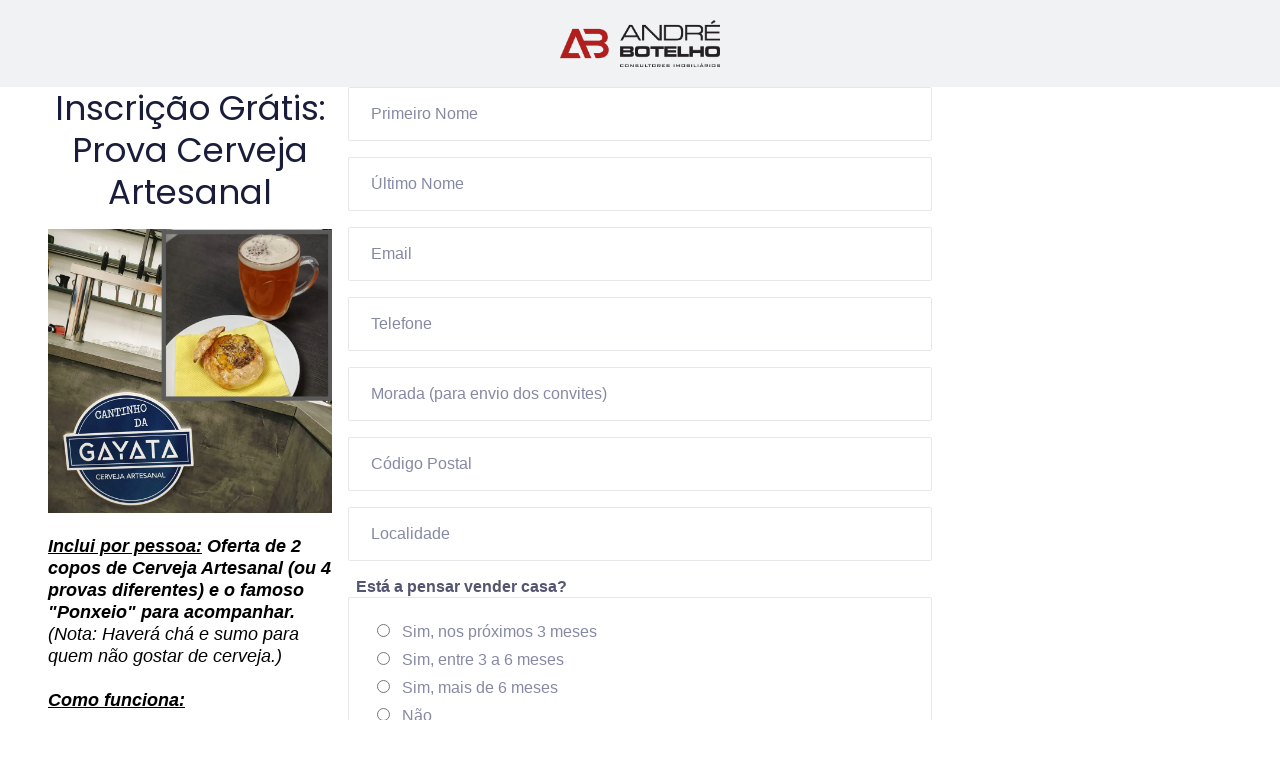

--- FILE ---
content_type: text/html
request_url: https://andrebotelho.pt/convite-prova-cerveja-artesanal-copy
body_size: 8315
content:
<html><head> <meta charset="utf-8"> <title>Convite Prova Cerveja Artesanal</title> <meta name="viewport" content="width=device-width, initial-scale=1.0"> <meta property="og:title" content=""> <meta property="og:description" content=""> <meta property="og:image" content=""> <meta name="description" content=""> <meta name="keywords" content=""> <meta name="robots" content=""> <link rel="icon" href="https://images.groovetech.io/lWqeukKnmtUjwBv3jTqLWUkDnjfChjOrlDj6PV52qtI/rs:fit:0:0:0/g:no:0:0/c:0:0/aHR0cHM6Ly9hc3NldHMuZ3Jvb3ZlYXBwcy5jb20vaW1hZ2VzL2VmNzIxNTAxLTJiYjgtNDIzNC05ZjQ1LTRlMzQ5ZTk1YzdiNy8xNjY4MDM1OTg5XzIwMjIxMVJhbWluaG9zLmpwZWc.webp"> <link rel="preconnect" href="https://fonts.gstatic.com"> <link href="https://fonts.googleapis.com/css2?family=Abril+Fatface&amp;family=Amatic+SC:wght@400;700&amp;family=Architects+Daughter&amp;family=Asap:wght@400;700&amp;family=Balsamiq+Sans:wght@400;700&amp;family=Barlow:wght@400;700;900&amp;family=Bebas+Neue&amp;family=Bitter:wght@400;700;900&amp;family=Cabin:wght@400;700&amp;family=Cairo:wght@400;700&amp;family=Cormorant+Garamond:wght@400;700&amp;family=Crimson+Text:wght@400;700&amp;family=Dancing+Script:wght@400;700&amp;family=Fira+Sans:wght@400;700;900&amp;family=Fjalla+One&amp;family=Indie+Flower&amp;family=Josefin+Sans:wght@400;700&amp;family=Lato:wght@400;700;900&amp;family=Libre+Baskerville:wght@400;700&amp;family=Libre+Franklin:wght@400;700;900&amp;family=Lobster&amp;family=Lora:wght@400;700&amp;family=Martel:wght@400;700;900&amp;family=Merriweather:wght@400;700;900&amp;family=Montserrat:wght@400;700;900&amp;family=Mukta:wght@400;700&amp;family=Noto+Sans+JP:wght@400;700&amp;family=Noto+Sans+KR:wght@400;700;900&amp;family=Noto+Sans:wght@400;700&amp;family=Noto+Serif:wght@400;700&amp;family=Nunito+Sans:wght@200;300;400;700;900&amp;family=Nunito:wght@300;400;700;900&amp;family=Old+Standard+TT:wght@400;700&amp;family=Open+Sans+Condensed:wght@300;700&amp;family=Open+Sans:wght@300;400;700&amp;family=Oswald:wght@400;700&amp;family=Overpass:wght@400;700;900&amp;family=Oxygen:wght@300;400;700&amp;family=PT+Sans+Narrow:wght@400;700&amp;family=PT+Sans:wght@400;700&amp;family=PT+Serif:wght@400;700&amp;family=Pacifico&amp;family=Playfair+Display:wght@400;700;900&amp;family=Poppins:ital,wght@0,300;0,400;0,700;0,900;1,300;1,400;1,700;1,900&amp;family=Raleway:wght@400;700;900&amp;family=Roboto+Condensed:wght@400;700&amp;family=Roboto+Slab:wght@400;700;900&amp;family=Roboto:ital,wght@0,100;0,300;0,400;0,500;0,700;0,900;1,100;1,300;1,400;1,500;1,700;1,900&amp;family=Rubik:ital,wght@0,400;0,700;1,900&amp;family=Shadows+Into+Light&amp;family=Signika:wght@400;700&amp;family=Slabo+27px&amp;family=Source+Code+Pro:wght@400;700;900&amp;family=Source+Sans+Pro:wght@400;700;900&amp;family=Source+Serif+Pro:wght@400;700;900&amp;family=Tajawal:wght@400;700;900&amp;family=Titillium+Web:wght@400;700;900&amp;family=Ubuntu:wght@400;700&amp;family=Work+Sans:wght@400;700;900&amp;display=swap" rel="stylesheet"> <link href="https://app.groove.cm/groovepages/css/inpage_published.css" rel="stylesheet"> <script>!function(f,b,e,v,n,t,s)
{if(f.fbq)return;n=f.fbq=function(){n.callMethod?
n.callMethod.apply(n,arguments):n.queue.push(arguments)};
if(!f._fbq)f._fbq=n;n.push=n;n.loaded=!0;n.version='2.0';
n.queue=[];t=b.createElement(e);t.async=!0;
t.src=v;s=b.getElementsByTagName(e)[0];
s.parentNode.insertBefore(t,s)}(window, document,'script',
'https://connect.facebook.net/en_US/fbevents.js');
fbq('init', '811667727266671');
fbq('track', 'PageView');</script><noscript><img height="1" width="1" style="display:none"
src="https://www.facebook.com/tr?id=811667727266671&ev=PageView&noscript=1"
/></noscript> <script src="https://kit.fontawesome.com/e7647a48d4.js" crossorigin="anonymous"></script> <script type="text/javascript"> window.websiteurl = "https://andrebotelho.pt/"; var megamenuEvent = new Event('megamenuLoaded'); function setPageUrl(button,page,queryString) { var pageUrl = site.pages[page]?.url; button.setAttribute('href', pageUrl + (queryString || '')); } function urlWithQueryParam(linkHREF) { if( linkHREF.match(/^(http|https)?:\/\//i) ) { var newQuery = window.location.search.substring(1); if (linkHREF.includes(newQuery)) return linkHREF; var baseLink = linkHREF.split('?')[0]; var existingQuery = linkHREF.split('?')[1] || ''; var hash = baseLink.split('#')[1] || existingQuery.split('#')[1] || ''; baseLink = baseLink.split('#')[0]; existingQuery = existingQuery.split('#')[0]; newQuery = newQuery ? '&' + newQuery : ''; var hashStr = hash ? '#' + hash : ''; var queryStr = existingQuery || newQuery ? '?' + existingQuery + newQuery : ''; return baseLink + queryStr + hashStr; } return linkHREF; } function openQuickPopup(id,config,popupFrame) { const popupClosebutton = '<button class="quick-popup-close-'+(config.closeButton || 'small')+'"><svg xmlns="http://www.w3.org/2000/svg" viewBox="0 0 32 32"><title>Close</title><g stroke-linecap="square" stroke-linejoin="miter" stroke-width="1" transform="translate(0.5 0.5)" fill="#dcdcea" stroke="#dcdcea"><line fill="none" stroke="#dcdcea" stroke-miterlimit="10" x1="27" y1="5" x2="5" y2="27"></line> <line fill="none" stroke="#dcdcea" stroke-miterlimit="10" x1="27" y1="27" x2="5" y2="5"></line></g></svg></button>'; if( document.body.classList.contains('gpblsh') ) { if( !document.querySelector('[data-gp-quick-popup-id="'+id+'"]') ) { var quickPopupWrapper = document.createElement('div'); quickPopupWrapper.setAttribute('data-gp-quick-popup-id', id); quickPopupWrapper.classList.add('hidden-popup'); var quickPopupWrapperInner = document.createElement('div'); quickPopupWrapperInner.innerHTML = popupClosebutton; quickPopupWrapperInner.style = "width:"+(config.width || 625)+"px"; popupFrame.classList.add('popupframe'); quickPopupWrapperInner.prepend(popupFrame); quickPopupWrapper.prepend(quickPopupWrapperInner); document.body.prepend(quickPopupWrapper); quickPopupWrapper.classList.remove('hidden-popup'); if (config.appearingAnimation) { quickPopupWrapper.children[0].classList.add(config.appearingAnimation); quickPopupWrapper.children[0].classList.add('animated'); } quickPopupWrapper.addEventListener('click', e => { if(config.leavingAnimation) { quickPopupWrapper.children[0].classList.add(config.leavingAnimation); quickPopupWrapper.children[0].classList.add('animated'); setTimeout(() => { quickPopupWrapper.children[0].classList.remove(config.leavingAnimation); quickPopupWrapper.classList.add('hidden-popup'); },1000); } else { quickPopupWrapper.classList.add('hidden-popup'); } }); } else { document.querySelector('[data-gp-quick-popup-id="'+id+'"]').classList.remove('hidden-popup'); } } } </script> <script>window.site||window.encodeSite||(window.encodeSite=function(e,s){return e.pages=JSON.parse(atob(e.pages)),window.site=function(e){try{const s={...e.pages}||{};return new Proxy({},{})instanceof Object?(delete e.pages,e.isProxy=!0,new Proxy(e,{pages:s,get(e,s){return"pages"===s&&s in this.pages?this.pages[s]:"pages"===s?this.pages:s in e?e[s]:void 0},set:(e,s,t)=>(e[s]=t,!0)})):void 0}catch(e){}const s={...e.pages}||{};if(new Proxy({},{})instanceof Object)return delete e.pages,e.isProxy=!0,new Proxy(e,{pages:s,get(e,s){return"pages"===s&&s in this.pages?this.pages[s]:"pages"===s?this.pages:s in e?e[s]:void 0},set:(e,s,t)=>(e[s]=t,!0)})}(e),window.site});</script>  <script type="text/javascript"> var _paq = window._paq || []; /* tracker methods like "setCustomDimension" should be called before "trackPageView" */ _paq.push(["setDocumentTitle", document.domain + "/" + document.title]); _paq.push(["setCookieDomain", "*.localhost"]); _paq.push(["setDomains", ["*.localhost"]]); _paq.push(['setCustomDimension', 1, "6342949840b5dc21fd7d9c82"]); _paq.push(['setCustomDimension', 2, "AmRHuRAngj"]); _paq.push(['trackPageView']); _paq.push(['enableLinkTracking']); (function() { var u="//matomo.groovetech.io/"; _paq.push(['setTrackerUrl', u+'matomo.php']); _paq.push(['setSiteId', '4']); var d=document, g=d.createElement('script'), s=d.getElementsByTagName('script')[0]; g.type='text/javascript'; g.async=true; g.defer=true; g.src=u+'matomo.js'; s.parentNode.insertBefore(g,s); })(); </script> <noscript><p><img src="//matomo.groovetech.io/matomo.php?idsite=4&amp;rec=1" style="border:0;" alt="" /></p></noscript>  <link data-gp-stylesheet href="/convite-prova-cerveja-artesanal-copy.css?v=1.1722523294" rel="stylesheet" /></head> <body data-gp-site-id="6342949840b5dc21fd7d9c82" data-gp-style="" class="gpblsh">  <script> if(!window.mergeContentSettings) { function mergeContentSettings(){}}</script>  <div id="IE-warning"> <div class="IE-warning-message"> <p><i class="fas fa-exclamation-triangle" style="color:red;"></i> Oops! Sorry!!</p> <br> <p>This site doesn't support Internet Explorer. Please <a href="https://browser-update.org/update-browser.html?force_outdated=true">use a modern browser</a> like Chrome, Firefox or Edge.</p> </div> </div> <script id="IE-check"> (function() { if (!!window.navigator.userAgent.match(/MSIE|Trident/)) { document.getElementById("IE-warning").style.display = "block"; } else { document.getElementById("IE-warning").remove(); } })(); </script><div id="custom-top"> </div><script> (function() { var populateSiteSettings = async function() { if (window.encodeSite) { const result = await encodeSite({"pages":"[base64]","popups":[],"navigation":[{"url":"index","name":"Home","megamenu":null,"megamenuHideScreens":[],"megamenuAlignment":null,"megamenuMaxWidth":null,"children":[]}],"baseURL":"https://v1.gdapis.com/api"}, "6342949840b5dc21fd7d9c82"); if(!window.inBuilder && window.websiteurl) { const separator = window.websiteurl.charAt(window.websiteurl.length-1) === '/'?'':'/'; for (const page in window.site.pages) { window.site.pages[page].url = window.websiteurl + separator + window.site.pages[page]?.url; } } if (window.site) window.encodeSite = undefined; site.subscribed = []; site.subscribe = callback => { site.subscribed.push(callback); }; var clearSiteCheck = setInterval(function() { if (window.site.isProxy) { window.dispatchEvent(new Event('settingsLoaded')); clearInterval(clearSiteCheck); } }, 250); } }; document.readyState !== 'loading' ? populateSiteSettings() : document.addEventListener("DOMContentLoaded", populateSiteSettings); })(); </script><div id="page-container" data-gp-page-id="AmRHuRAngj"> <div class="blocks-container" id="blocks-container"> <section class="gp-component gp-component-id-B26m80hIoN" data-gp-style="" id="B26m80hIoN" data-gp-block="true" data-gp-component-id="B26m80hIoN" data-gp-component="null" tabindex="0" style=""><a name="B26m80hIoN" data-gp-block-anchor=""></a> <div data-gp-container="" class="" tabindex="0"> <div data-gp-component="navbar_10" data-gp-dnd="" data-gp-style="" class="gp-component gp-component-id-h1vjLYgFyx" data-gp-component-id="h1vjLYgFyx" tabindex="0" style=""> <div class="gp-component-id-X3HNl6NuV4" data-gp-container="" tabindex="0"> <div class="gp-component-id-dYxuQ_ZoOl"></div> <div class="gp-component-id-PcBqyBxlUv"> <a href="#" class="gp-component-id-oMo2kME0V0"> <img src="https://images.groovetech.io/-lgwCYXt1469pyZtVNH5WIdc3wU5cuW3Zlp_VZ_lXdo/rs:fit:0:0:0/g:no:0:0/c:0:0/aHR0cHM6Ly9hc3NldHMuZ3Jvb3ZlYXBwcy5jb20vaW1hZ2VzL2VmNzIxNTAxLTJiYjgtNDIzNC05ZjQ1LTRlMzQ5ZTk1YzdiNy8xNjY1NTg5MTM4X1RSQU5TUEFSRU5UTE9HTy5wbmc.webp" alt="" class="inline-flex items-start justify-start object-cover object-center gp-component gp-component-id-YwutNLN9rE" data-gp-style="" data-gp-dnd="" data-gp-classes="" data-gp-component="image" data-gp-component-id="YwutNLN9rE" tabindex="0"> </a> </div> <div class="gp-component-id-88EAVTIYa0"></div> </div> </div> </div> </section><section class="gp-component-id-0JwAZ3a1jm gp-component" data-gp-component="block" data-gp-style="" data-gp-block-id="12265" data-gp-block="true" data-gp-block-type="block" data-gp-block-data="{&quot;id&quot;:12265,&quot;type&quot;:&quot;block&quot;,&quot;thumbnail&quot;:&quot;https://assets.grooveapps.com/elements-previews/thumbs/empty_25-50-25.png&quot;,&quot;category&quot;:&quot;Empty blocks&quot;,&quot;tag&quot;:&quot;wireframe&quot;,&quot;user_id&quot;:&quot;global&quot;,&quot;filename&quot;:&quot;_empty_12&quot;,&quot;height&quot;:0,&quot;global&quot;:1,&quot;tailwind&quot;:1}" data-gp-component-id="0JwAZ3a1jm" style="" id="0JwAZ3a1jm" tabindex="0"><a name="0JwAZ3a1jm" data-gp-block-anchor=""></a> <div class="" data-section-overlay=""></div> <div class="gp-component gp-component-id-0MITUyP5Hv" data-gp-container="" data-gp-style="" data-gp-component-id="0MITUyP5Hv" data-gp-component="container" tabindex="0"> <div class="gp-component-id-GE_qmEY7i7_ gp-component" data-gp-dnd="" data-gp-style="" data-gp-component-id="GE_qmEY7i7_" data-gp-component="null" tabindex="0" style=""><div class="gp-component-id-a5RaAwdX2k"> <div class="gp-component-id-wGUWZsl7f_" data-gp-grid-col=""> <div class="gp-component-id-2pZmJ31iSk_ gp-component" data-gp-container="" data-gp-style="" data-gp-component-id="2pZmJ31iSk_" data-gp-component="container" tabindex="0"><div class="gp-text-container gp-component gp-component-id-6raAbIXQV" data-gp-style="" data-gp-text="" data-gp-component="text" data-gp-dnd="" data-gp-component-id="6raAbIXQV" tabindex="0" style=""><h1 class="gp-component-id-k00LSEiJ0b" data-id="quill-node-0">Inscrição Grátis: Prova Cerveja Artesanal</h1></div><img src="https://images.groovetech.io/g9Yw0ZtyQjBJ7GHGClVdZ9OFHMU_sau0keshkzqHB7k/rs:fit:0:0:0/g:no:0:0/c:0:0/aHR0cHM6Ly9hc3NldHMuZ3Jvb3ZlYXBwcy5jb20vaW1hZ2VzL2VmNzIxNTAxLTJiYjgtNDIzNC05ZjQ1LTRlMzQ5ZTk1YzdiNy8xNzEyMTgyMDY4X0dheWF0YS5qcGVn.webp" alt="" class="inline-flex items-start justify-start object-cover object-center gp-component gp-component-id-0CgVLTpH_" data-gp-style="" data-gp-dnd="" data-gp-component="image" data-gp-component-id="0CgVLTpH_" tabindex="0"><div class="gp-text-container gp-component gp-component-id-VOkqyB0d5V" data-gp-style="true" data-gp-text="true" data-gp-dnd="true" data-gp-component-id="VOkqyB0d5V" data-gp-component="null" style="" tabindex="0"><h2 class="gp-component-id-fzREdK6Dg" data-id="quill-node-0"><strong>﻿</strong></h2><h2 class="gp-component-id-fzREdK6Dg" data-id="quill-node-1"><strong><em><u>Inclui por pessoa:</u>&nbsp;Oferta de 2 copos de Cerveja Artesanal (ou 4 provas diferentes) e o famoso "Ponxeio" para acompanhar.</em></strong></h2><p class="gp-component-id-fzREdK6Dg" data-id="quill-node-2"><em>(Nota: Haverá chá e sumo para quem não gostar de cerveja.)</em></p><h2 class="gp-component-id-fzREdK6Dg" data-id="quill-node-3"><br></h2><h2 class="gp-component-id-fzREdK6Dg" data-id="quill-node-4"><strong><em><u>Como funciona:</u></em></strong></h2><h2 class="gp-component-id-fzREdK6Dg" data-id="quill-node-5"><br></h2><h2 class="gp-component-id-fzREdK6Dg" data-id="quill-node-6"><em>1) Preencha o formulário para se inscrever (inscrições limitadas).</em></h2><h2 class="gp-component-id-fzREdK6Dg" data-id="quill-node-7"><br></h2><h2 class="gp-component-id-fzREdK6Dg" data-id="quill-node-8"><em>2) Receberá os convites com a oferta na sua morada.</em></h2><h2 class="gp-component-id-fzREdK6Dg" data-id="quill-node-9"><br></h2><h2 class="gp-component-id-fzREdK6Dg" data-id="quill-node-10"><strong>Data: </strong>Sábado, 25 de Maio 2024</h2><h2 class="gp-component-id-fzREdK6Dg" data-id="quill-node-11"><strong>Hora: </strong>Entre as 16:00 e as 18:00</h2><h2 class="gp-component-id-fzREdK6Dg" data-id="quill-node-12"><strong>Local: </strong>GAYATA -&nbsp;Av. Dr. Moreira Sousa 2717, 4415-385 Pedroso</h2><h2 class="gp-component-id-fzREdK6Dg" data-id="quill-node-13"><br></h2><h2 class="gp-component-id-fzREdK6Dg" data-id="quill-node-14"><em>O que é a GAYATA?&nbsp;A Gayata é uma cerveja artesanal, criada e produzida desde 2016 em Pedroso, Vila Nova de Gaia!</em></h2><h2 class="gp-component-id-fzREdK6Dg" data-id="quill-node-15"><br></h2><h2 class="gp-component-id-fzREdK6Dg" data-id="quill-node-16"><em> </em></h2></div></div> </div> <div class="gp-component-id-OX5p1Luj3N" data-gp-grid-col=""> <div class="gp-component-id-1KzsulDK8DP gp-component" data-gp-container="" data-gp-style="" data-gp-component-id="1KzsulDK8DP" data-gp-component="container" tabindex="0"><form class="gp-component gp-component-id-rrG9TSUmH" data-gp-dnd="" data-gp-style="" data-gp-mail-form="qApqq5gv2" data-gp-classes="" data-gp-component="groovemail-form" data-gp-component-id="rrG9TSUmH" tabindex="0"> <div data-gp-container="" tabindex="0"> <input type="hidden" name="random_hidden_key_qApqq5gv2"><input type="hidden" name="appUrl" value="https://app.groovefunnels.com"> <div class="form-control data-gp-gm-form-field gp-component gp-component-id-0u8FaJ_Va" data-gp-component="input" data-gp-dnd="" data-gp-style="" data-gm-field-id="standard2" data-gp-component-id="0u8FaJ_Va" tabindex="0"> <input type="text" name="first_name" style="color:inherit" class="data-gp-gm-form-input w-full rounded-lg bg-transparent" placeholder="Primeiro Nome" required=""> </div> <div class="form-control data-gp-gm-form-field gp-component gp-component-id-z0n2ac_3R2" data-gp-component="input" data-gp-dnd="" data-gp-style="" data-gm-field-id="standard3" data-gp-component-id="z0n2ac_3R2" tabindex="0"> <input type="text" name="last_name" style="color:inherit" class="data-gp-gm-form-input w-full rounded-lg bg-transparent" placeholder="Último Nome" required=""> </div> <div class="form-control data-gp-gm-form-field gp-component gp-component-id-kahwhRSzPK" data-gp-component="input" data-gp-dnd="" data-gp-style="" data-gm-field-id="standard1" data-gp-component-id="kahwhRSzPK" tabindex="0"> <input type="email" name="email" style="color:inherit" class="data-gp-gm-form-input w-full rounded-lg bg-transparent" placeholder="Email" required=""> </div> <div class="form-control data-gp-gm-form-field gp-component gp-component-id-66f2Pxnv7W" data-gp-dnd="" data-gp-style="" data-gp-component="input" data-gp-component-id="66f2Pxnv7W" tabindex="0"> <input id="phone_number" name="phone_number" type="" placeholder="Telefone" class="block w-full bg-transparent border-none"> </div> <div class="form-control data-gp-gm-form-field gp-component gp-component-id-YkAq_RAn5y" data-gp-dnd="" data-gp-style="" data-gp-component="input" data-gp-component-id="YkAq_RAn5y" tabindex="0"> <input type="" name="address_1" class="block w-full bg-transparent border-none" placeholder="Morada (para envio dos convites)"> </div> <div class="form-control data-gp-gm-form-field gp-component gp-component-id-xvAgj2TtKH" data-gp-component="input" data-gp-dnd="" data-gp-style="" data-gm-field-id="standard9" data-gp-component-id="xvAgj2TtKH" tabindex="0"> <input type="text" name="zip" style="color:inherit" class="data-gp-gm-form-input w-full rounded-lg bg-transparent" placeholder="Código Postal" required=""> </div> <div class="form-control data-gp-gm-form-field gp-component gp-component-id-SVEidZ_qKe" data-gp-component="input" data-gp-dnd="" data-gp-style="" data-gm-field-id="standard11" data-gp-component-id="SVEidZ_qKe" tabindex="0"> <input type="text" name="city" style="color:inherit" class="data-gp-gm-form-input w-full rounded-lg bg-transparent" placeholder="Localidade" required=""> </div> <label class="data-gp-gm-form-label gp-component gp-component-id-zcyoFRJrdj" data-gp-component="label" data-gp-dnd="" data-gp-style="" data-gm-label-id="63508ea9be19d7070b6b2a02" data-gp-component-id="zcyoFRJrdj" tabindex="0"> Está a pensar vender casa? </label> <div class="form-control data-gp-gm-form-field gp-component gp-component-id-2wd58gH0B9" data-gp-component="radio" data-gp-dnd="" data-gp-style="" data-gm-field-id="63508ea9be19d7070b6b2a02" data-gp-component-id="2wd58gH0B9" tabindex="0"> <div class="w-3/4 mt-2 text-left gp-component gp-component-id-GKIOHfJyEwm" data-gp-component="input" data-gp-dnd="" data-gp-style="" data-gp-component-id="GKIOHfJyEwm" tabindex="0"> <input type="radio" name="esta_pensar_vender" style="color:inherit" class="w-auto ml-2 mr-2" placeholder="Está a pensar vender casa?" value="Sim, nos próximos 3 meses" required=""> <label for="Sim, nos próximos 3 meses" class="text-grey-700 text-md">Sim, nos próximos 3 meses</label> </div> <div class="w-3/4 mt-2 text-left gp-component gp-component-id-1hESsDBunUn" data-gp-component="input" data-gp-dnd="" data-gp-style="" data-gp-component-id="1hESsDBunUn" tabindex="0"> <input type="radio" name="esta_pensar_vender" style="color:inherit" class="w-auto ml-2 mr-2" placeholder="Está a pensar vender casa?" value="Sim, entre 3 a 6 meses" required=""> <label for="Sim, entre 3 a 6 meses" class="text-grey-700 text-md">Sim, entre 3 a 6 meses</label> </div> <div class="w-3/4 mt-2 text-left gp-component gp-component-id-KfrUU9PsyVl" data-gp-component="input" data-gp-dnd="" data-gp-style="" data-gp-component-id="KfrUU9PsyVl" tabindex="0"> <input type="radio" name="esta_pensar_vender" style="color:inherit" class="w-auto ml-2 mr-2" placeholder="Está a pensar vender casa?" value="Sim, mais de 6 meses" required=""> <label for="Sim, mais de 6 meses" class="text-grey-700 text-md">Sim, mais de 6 meses</label> </div> <div class="w-3/4 mt-2 text-left gp-component gp-component-id-Urj9lQ_Ee1w" data-gp-component="input" data-gp-dnd="" data-gp-style="" data-gp-component-id="Urj9lQ_Ee1w" tabindex="0"> <input type="radio" name="esta_pensar_vender" style="color:inherit" class="w-auto ml-2 mr-2" placeholder="Está a pensar vender casa?" value="Não" required=""> <label for="Não" class="text-grey-700 text-md">Não</label> </div></div> <label class="data-gp-gm-form-label gp-component gp-component-id-tF4LnPlH_L" data-gp-component="label" data-gp-dnd="" data-gp-style="" data-gm-label-id="6350900ea09515250a664c54" data-gp-component-id="tF4LnPlH_L" tabindex="0"> Conhece alguém que esteja a pensar vender casa? </label> <div class="form-control data-gp-gm-form-field gp-component gp-component-id-htrqQ6rAo9" data-gp-component="radio" data-gp-dnd="" data-gp-style="" data-gm-field-id="6350900ea09515250a664c54" data-gp-component-id="htrqQ6rAo9" tabindex="0"> <div class="w-3/4 mt-2 text-left gp-component gp-component-id-nm8y_740kH1" data-gp-component="input" data-gp-dnd="" data-gp-style="" data-gp-component-id="nm8y_740kH1" tabindex="0"> <input type="radio" name="conhece_alguem_vender" style="color:inherit" class="w-auto ml-2 mr-2" placeholder="Conhece alguém que esteja a pensar vender casa?" value="Sim, nos próximos 3 meses" required=""> <label for="Sim, nos próximos 3 meses" class="text-grey-700 text-md">Sim, nos próximos 3 meses</label> </div> <div class="w-3/4 mt-2 text-left gp-component gp-component-id-25bMQP0IfTi" data-gp-component="input" data-gp-dnd="" data-gp-style="" data-gp-component-id="25bMQP0IfTi" tabindex="0"> <input type="radio" name="conhece_alguem_vender" style="color:inherit" class="w-auto ml-2 mr-2" placeholder="Conhece alguém que esteja a pensar vender casa?" value="Sim, entre 3 a 6 meses" required=""> <label for="Sim, entre 3 a 6 meses" class="text-grey-700 text-md">Sim, entre 3 a 6 meses</label> </div> <div class="w-3/4 mt-2 text-left gp-component gp-component-id-qgeEWxf0Kty" data-gp-component="input" data-gp-dnd="" data-gp-style="" data-gp-component-id="qgeEWxf0Kty" tabindex="0"> <input type="radio" name="conhece_alguem_vender" style="color:inherit" class="w-auto ml-2 mr-2" placeholder="Conhece alguém que esteja a pensar vender casa?" value="Sim, mais de 6 meses" required=""> <label for="Sim, mais de 6 meses" class="text-grey-700 text-md">Sim, mais de 6 meses</label> </div> <div class="w-3/4 mt-2 text-left gp-component gp-component-id-m8NIgEeIW6T" data-gp-component="input" data-gp-dnd="" data-gp-style="" data-gp-component-id="m8NIgEeIW6T" tabindex="0"> <input type="radio" name="conhece_alguem_vender" style="color:inherit" class="w-auto ml-2 mr-2" placeholder="Conhece alguém que esteja a pensar vender casa?" value="Sim, mas não sei quando" required=""> <label for="Sim, mas não sei quando" class="text-grey-700 text-md">Sim, mas não sei quando</label> </div> <div class="w-3/4 mt-2 text-left gp-component gp-component-id-8dmTmjb8R_F" data-gp-component="input" data-gp-dnd="" data-gp-style="" data-gp-component-id="8dmTmjb8R_F" tabindex="0"> <input type="radio" name="conhece_alguem_vender" style="color:inherit" class="w-auto ml-2 mr-2" placeholder="Conhece alguém que esteja a pensar vender casa?" value="Não" required=""> <label for="Não" class="text-grey-700 text-md">Não</label> </div></div><button class="data-gp-gm-form-submit gp-component gp-component-id-aiS0CskL_I9" type="submit" data-gp-dnd="" data-gp-style="" data-gp-component="form-submit" data-gp-component-id="aiS0CskL_I9">Enviar</button> </div> <script src="https://assets.grooveapps.com/plugins/groovemail-lib.web.js" id="script-LL8LRo-rZ"></script><script id="script-Z-GaaAc42H">(function(){ var checkSetup = setInterval(function () { if (window.setupGroovemailForm) { setupGroovemailForm('qApqq5gv2', 'https://v1.gdapis.com/api/groovemail/saverawuserdetails', '{"formId":"635010833602e84ebf702db2","action":"Page","page":"uEGxW0xhc"}'); clearInterval(checkSetup); } }, 250);
})();</script></form></div> </div> <div class="gp-component-id-ny5N7bGCg6" data-gp-grid-col=""> </div> </div></div> </div> </section><section class="gp-component-id-wI79gs4oyj gp-component" data-gp-component="block" data-gp-style="" data-gp-block-id="12261" data-gp-block="true" data-gp-block-type="block" data-gp-block-data="{&quot;id&quot;:12261,&quot;type&quot;:&quot;block&quot;,&quot;thumbnail&quot;:&quot;https://assets.grooveapps.com/elements-previews/thumbs/empty_25-75.png&quot;,&quot;category&quot;:&quot;Empty blocks&quot;,&quot;tag&quot;:&quot;wireframe&quot;,&quot;user_id&quot;:&quot;global&quot;,&quot;filename&quot;:&quot;_empty_8&quot;,&quot;height&quot;:0,&quot;global&quot;:1,&quot;tailwind&quot;:1}" data-gp-component-id="wI79gs4oyj" style="" id="wI79gs4oyj" tabindex="0"><a name="wI79gs4oyj" data-gp-block-anchor=""></a> <div class="" data-section-overlay=""></div> <div class="gp-component gp-component-id-J0UVND12uE" data-gp-container="" data-gp-style="" data-gp-component-id="J0UVND12uE" data-gp-component="container" tabindex="0"> <div class="gp-component gp-component-id-LcvPl_PJg0" data-gp-dnd="" data-gp-style="" data-gp-component-id="LcvPl_PJg0" data-gp-component="null" tabindex="0"><div class="gp-component-id-bPlwVc2oJH"> <div class="gp-component-id-2IZRdIZCZB" data-gp-grid-col=""> </div> <div class="gp-component-id-1PtJwl8ev5" data-gp-grid-col=""> </div> </div></div> <div class="gp-component-id-iJ9P1GEly gp-component" data-gp-dnd="" data-gp-style="" data-gp-component="layout-3-3-3" data-gp-component-id="iJ9P1GEly" tabindex="0"><div class="gp-component-id-3kmhwxh6b"> <div class="gp-component-id-GlxxrgA3Lb" data-gp-grid-col=""> </div> <div class="gp-component-id-4HGNbcFbVy" data-gp-grid-col=""> </div> <div class="gp-component-id-ISS_VleT8b" data-gp-grid-col=""> </div> </div></div></div> </section><section class="gp-component gp-component-id-MKUMeYxiUt" data-gp-component="block" data-gp-style="" data-gp-block="true" data-gp-component-id="MKUMeYxiUt" tabindex="0" id="MKUMeYxiUt" style=""><a name="MKUMeYxiUt" data-gp-block-anchor=""></a> <div class="" data-section-overlay=""></div> <div class="gp-component gp-component-id-rfC3mJP250" data-gp-container="" data-gp-style="" data-gp-component-id="rfC3mJP250" tabindex="0"> <div class="gp-component gp-component-id-zopb06RfIA" data-gp-component="layout-1" data-gp-dnd="" data-gp-style="" data-gp-component-id="zopb06RfIA" tabindex="0"> <div class="gp-component-id-ZY8zuHhv6L8"> <div class="gp-component-id-oUfBVhzrTUY" data-gp-grid-col=""> <div class="gp-component gp-component-id-82LkoP8zEP" data-gp-container="" data-gp-style="" data-gp-component-id="82LkoP8zEP" data-gp-component="container" tabindex="0"><div class="gp-text-container gp-component gp-component-id-1BT8kfvWtZ" data-gp-style="" data-gp-text="" data-gp-component="text_6" data-gp-dnd="" data-gp-component-id="1BT8kfvWtZ" style="" tabindex="0"><p class="gp-component-id-zW2xGjW2Ey" data-id="quill-node-0"><br></p><p class="gp-component-id-zW2xGjW2Ey" data-id="quill-node-1">© 2024 Todos os direitos reservados - André Botelho Consultores Imobiliários</p></div></div> </div> </div> </div> </div> </section> </div> <div id="blocks-staging" style="top: 0px; left: 0; position: absolute;"></div> </div> <div id="custom-bottom"> </div> <script> (function() { var callSiteCallbacks = function() { if(window.site && window.site.subscribed) { site.subscribed.forEach(callback => { callback(); }); } }; document.readyState !== 'loading' ? callSiteCallbacks() : document.addEventListener("DOMContentLoaded", callSiteCallbacks); })(); </script> <script src="https://app.groove.cm/groovepages/js/inpage_published.js"></script> <script defer src="https://static.cloudflareinsights.com/beacon.min.js/vcd15cbe7772f49c399c6a5babf22c1241717689176015" integrity="sha512-ZpsOmlRQV6y907TI0dKBHq9Md29nnaEIPlkf84rnaERnq6zvWvPUqr2ft8M1aS28oN72PdrCzSjY4U6VaAw1EQ==" data-cf-beacon='{"version":"2024.11.0","token":"4c2f982cf97f420d9a1b71dc786094fd","r":1,"server_timing":{"name":{"cfCacheStatus":true,"cfEdge":true,"cfExtPri":true,"cfL4":true,"cfOrigin":true,"cfSpeedBrain":true},"location_startswith":null}}' crossorigin="anonymous"></script>
</body></html>

--- FILE ---
content_type: text/css
request_url: https://andrebotelho.pt/convite-prova-cerveja-artesanal-copy.css?v=1.1722523294
body_size: 2405
content:
 {} *{} #IE-warning { display: none; position: fixed; width: 100%; height: 100%; z-index: 9999; background: white; } .IE-warning-message { position: absolute; left: 50%; top: 50%; transform: translate(-50%, -50%); text-align: center; } @media (max-width: 639px) { [data-gp-text] .gp-component-id-fzREdK6Dg { font-size: 18px !important;text-align: left; } } @media (max-width: 767px) and (min-width: 640px) { [data-gp-text] .gp-component-id-fzREdK6Dg { font-size: 18px !important;text-align: left; } } @media (max-width: 991px) and (min-width: 768px) { [data-gp-text] .gp-component-id-fzREdK6Dg { font-size: 18px !important;text-align: left; } } @media (max-width: 1199px) and (min-width: 992px) { [data-gp-text] .gp-component-id-fzREdK6Dg { font-size: 18px !important;text-align: left; } } @media (min-width: 1200px) { [data-gp-text] .gp-component-id-fzREdK6Dg { font-size: 18px !important;text-align: left; } } @media (max-width: 639px) { [data-gp-text] .gp-component-id-k00LSEiJ0b { font-size: 34px !important;color: rgb(25, 29, 58);text-align: center;font-family: Poppins, sans-serif !important;margin-bottom: 16px;overflow-wrap: break-word; } } @media (max-width: 767px) and (min-width: 640px) { [data-gp-text] .gp-component-id-k00LSEiJ0b { font-size: 34px !important;color: rgb(25, 29, 58);text-align: center;font-family: Poppins, sans-serif !important;margin-bottom: 16px;overflow-wrap: break-word; } } @media (max-width: 991px) and (min-width: 768px) { [data-gp-text] .gp-component-id-k00LSEiJ0b { font-size: 34px !important;color: rgb(25, 29, 58);text-align: center;font-family: Poppins, sans-serif !important;margin-bottom: 16px;overflow-wrap: break-word; } } @media (max-width: 1199px) and (min-width: 992px) { [data-gp-text] .gp-component-id-k00LSEiJ0b { font-size: 34px !important;color: rgb(25, 29, 58);text-align: center;font-family: Poppins, sans-serif !important;margin-bottom: 16px;overflow-wrap: break-word; } } @media (min-width: 1200px) { [data-gp-text] .gp-component-id-k00LSEiJ0b { font-size: 34px !important;color: rgb(25, 29, 58);text-align: center;font-family: Poppins, sans-serif !important;margin-bottom: 16px;overflow-wrap: break-word; } } .gp-component-id-wI79gs4oyj.gp-component > [data-section-overlay] { position: absolute;bottom: 0px;top: 0px;left: 0px;right: 0px;z-index: -1; } @media (max-width: 639px) { .gp-component-id-wI79gs4oyj.gp-component > [data-section-overlay] { position: absolute;bottom: 0px;top: 0px;left: 0px;right: 0px;z-index: -1; } } @media (max-width: 767px) and (min-width: 640px) { .gp-component-id-wI79gs4oyj.gp-component > [data-section-overlay] { position: absolute;bottom: 0px;top: 0px;left: 0px;right: 0px;z-index: -1; } } @media (max-width: 991px) and (min-width: 768px) { .gp-component-id-wI79gs4oyj.gp-component > [data-section-overlay] { position: absolute;bottom: 0px;top: 0px;left: 0px;right: 0px;z-index: -1; } } @media (max-width: 1199px) and (min-width: 992px) { .gp-component-id-wI79gs4oyj.gp-component > [data-section-overlay] { position: absolute;bottom: 0px;top: 0px;left: 0px;right: 0px;z-index: -1; } } @media (min-width: 1200px) { .gp-component-id-wI79gs4oyj.gp-component > [data-section-overlay] { position: absolute;bottom: 0px;top: 0px;left: 0px;right: 0px;z-index: -1; } } @media (max-width: 639px) { .gp-component-id-0CgVLTpH_[data-gp-component] { border-left-style: solid;border-right-style: solid;border-top-style: solid;border-bottom-style: solid;height: auto;max-width: 100%;justify-content: flex-start;align-items: flex-start;display: inline-flex;object-position: center center;object-fit: cover; } } @media (max-width: 767px) and (min-width: 640px) { .gp-component-id-0CgVLTpH_[data-gp-component] { border-left-style: solid;border-right-style: solid;border-top-style: solid;border-bottom-style: solid;height: auto;max-width: 100%;justify-content: flex-start;align-items: flex-start;display: inline-flex;object-position: center center;object-fit: cover; } } @media (max-width: 991px) and (min-width: 768px) { .gp-component-id-0CgVLTpH_[data-gp-component] { border-left-style: solid;border-right-style: solid;border-top-style: solid;border-bottom-style: solid;height: auto;max-width: 100%;justify-content: flex-start;align-items: flex-start;display: inline-flex;object-position: center center;object-fit: cover; } } @media (max-width: 1199px) and (min-width: 992px) { .gp-component-id-0CgVLTpH_[data-gp-component] { border-left-style: solid;border-right-style: solid;border-top-style: solid;border-bottom-style: solid;height: auto;max-width: 100%;justify-content: flex-start;align-items: flex-start;display: inline-flex;object-position: center center;object-fit: cover; } } @media (min-width: 1200px) { .gp-component-id-0CgVLTpH_[data-gp-component] { border-left-style: solid;border-right-style: solid;border-top-style: solid;border-bottom-style: solid;height: auto;max-width: 100%;justify-content: flex-start;align-items: flex-start;display: inline-flex;object-position: center center;object-fit: cover; } } .gp-component-id-fzREdK6Dg { margin-left: 0px;margin-bottom: 0px;margin-right: 0px;margin-top: 0px;font-weight: inherit;font-size: inherit; } @media (max-width: 639px) { .gp-component-id-fzREdK6Dg { margin-left: 0px;margin-bottom: 0px;margin-right: 0px;margin-top: 0px;font-weight: inherit;font-size: inherit; } } @media (max-width: 767px) and (min-width: 640px) { .gp-component-id-fzREdK6Dg { margin-left: 0px;margin-bottom: 0px;margin-right: 0px;margin-top: 0px;font-weight: inherit;font-size: inherit; } } @media (max-width: 991px) and (min-width: 768px) { .gp-component-id-fzREdK6Dg { margin-left: 0px;margin-bottom: 0px;margin-right: 0px;margin-top: 0px;font-weight: inherit;font-size: inherit; } } @media (max-width: 1199px) and (min-width: 992px) { .gp-component-id-fzREdK6Dg { margin-left: 0px;margin-bottom: 0px;margin-right: 0px;margin-top: 0px;font-weight: inherit;font-size: inherit; } } @media (min-width: 1200px) { .gp-component-id-fzREdK6Dg { margin-left: 0px;margin-bottom: 0px;margin-right: 0px;margin-top: 0px;font-weight: inherit;font-size: inherit; } } @media (max-width: 639px) { .gp-component-id-LcvPl_PJg0[data-gp-component] { text-align: center;padding-left: 8px;padding-right: 8px;width: 100%; } } @media (max-width: 767px) and (min-width: 640px) { .gp-component-id-LcvPl_PJg0[data-gp-component] { text-align: center;padding-left: 8px;padding-right: 8px;width: 100%; } } @media (max-width: 991px) and (min-width: 768px) { .gp-component-id-LcvPl_PJg0[data-gp-component] { text-align: center;padding-left: 8px;padding-right: 8px;width: 100%; } } @media (max-width: 1199px) and (min-width: 992px) { .gp-component-id-LcvPl_PJg0[data-gp-component] { text-align: center;padding-left: 8px;padding-right: 8px;width: 100%; } } @media (min-width: 1200px) { .gp-component-id-LcvPl_PJg0[data-gp-component] { text-align: center;padding-left: 8px;padding-right: 8px;width: 100%; } } @media (max-width: 639px) { .gp-component-id-iJ9P1GEly[data-gp-component] { text-align: center;padding-left: 8px;padding-right: 8px;width: 100%; } } @media (max-width: 767px) and (min-width: 640px) { .gp-component-id-iJ9P1GEly[data-gp-component] { text-align: center;padding-left: 8px;padding-right: 8px;width: 100%; } } @media (max-width: 991px) and (min-width: 768px) { .gp-component-id-iJ9P1GEly[data-gp-component] { text-align: center;padding-left: 8px;padding-right: 8px;width: 100%; } } @media (max-width: 1199px) and (min-width: 992px) { .gp-component-id-iJ9P1GEly[data-gp-component] { text-align: center;padding-left: 8px;padding-right: 8px;width: 100%; } } @media (min-width: 1200px) { .gp-component-id-iJ9P1GEly[data-gp-component] { text-align: center;padding-left: 8px;padding-right: 8px;width: 100%; } } .gp-component-id-3kmhwxh6b { flex-wrap: wrap;margin-right: -8px;margin-left: -8px; } @media (max-width: 639px) { .gp-component-id-3kmhwxh6b { flex-wrap: wrap;margin-right: -8px;margin-left: -8px; } } @media (max-width: 767px) and (min-width: 640px) { .gp-component-id-3kmhwxh6b { flex-wrap: wrap;margin-right: -8px;margin-left: -8px; } } @media (max-width: 991px) and (min-width: 768px) { .gp-component-id-3kmhwxh6b { flex-wrap: wrap;margin-right: -8px;margin-left: -8px;display: flex; } } @media (max-width: 1199px) and (min-width: 992px) { .gp-component-id-3kmhwxh6b { flex-wrap: wrap;margin-right: -8px;margin-left: -8px;display: flex; } } @media (min-width: 1200px) { .gp-component-id-3kmhwxh6b { flex-wrap: wrap;margin-right: -8px;margin-left: -8px;display: flex; } } .gp-component-id-GlxxrgA3Lb { flex-basis: auto;flex-shrink: 0;flex-grow: 0;padding-right: 8px;width: 100%;padding-left: 8px; } @media (max-width: 639px) { .gp-component-id-GlxxrgA3Lb { flex-basis: auto;flex-shrink: 0;flex-grow: 0;padding-right: 8px;width: 100%;padding-left: 8px; } } @media (max-width: 767px) and (min-width: 640px) { .gp-component-id-GlxxrgA3Lb { flex-basis: auto;flex-shrink: 0;flex-grow: 0;padding-right: 8px;width: 100%;padding-left: 8px; } } @media (max-width: 991px) and (min-width: 768px) { .gp-component-id-GlxxrgA3Lb { flex-basis: auto;flex-shrink: 0;flex-grow: 0;padding-right: 8px;width: 33.33%;padding-left: 8px; } } @media (max-width: 1199px) and (min-width: 992px) { .gp-component-id-GlxxrgA3Lb { flex-basis: auto;flex-shrink: 0;flex-grow: 0;padding-right: 8px;width: 33.33%;padding-left: 8px; } } @media (min-width: 1200px) { .gp-component-id-GlxxrgA3Lb { flex-basis: auto;flex-shrink: 0;flex-grow: 0;padding-right: 8px;width: 33.33%;padding-left: 8px; } } .gp-component-id-4HGNbcFbVy { flex-basis: auto;flex-shrink: 0;flex-grow: 0;padding-right: 8px;width: 100%;padding-left: 8px; } @media (max-width: 639px) { .gp-component-id-4HGNbcFbVy { flex-basis: auto;flex-shrink: 0;flex-grow: 0;padding-right: 8px;width: 100%;padding-left: 8px; } } @media (max-width: 767px) and (min-width: 640px) { .gp-component-id-4HGNbcFbVy { flex-basis: auto;flex-shrink: 0;flex-grow: 0;padding-right: 8px;width: 100%;padding-left: 8px; } } @media (max-width: 991px) and (min-width: 768px) { .gp-component-id-4HGNbcFbVy { flex-basis: auto;flex-shrink: 0;flex-grow: 0;padding-right: 8px;width: 33.33%;padding-left: 8px; } } @media (max-width: 1199px) and (min-width: 992px) { .gp-component-id-4HGNbcFbVy { flex-basis: auto;flex-shrink: 0;flex-grow: 0;padding-right: 8px;width: 33.33%;padding-left: 8px; } } @media (min-width: 1200px) { .gp-component-id-4HGNbcFbVy { flex-basis: auto;flex-shrink: 0;flex-grow: 0;padding-right: 8px;width: 33.33%;padding-left: 8px; } } .gp-component-id-ISS_VleT8b { flex-basis: auto;flex-shrink: 0;flex-grow: 0;padding-right: 8px;width: 100%;padding-left: 8px; } @media (max-width: 639px) { .gp-component-id-ISS_VleT8b { flex-basis: auto;flex-shrink: 0;flex-grow: 0;padding-right: 8px;width: 100%;padding-left: 8px; } } @media (max-width: 767px) and (min-width: 640px) { .gp-component-id-ISS_VleT8b { flex-basis: auto;flex-shrink: 0;flex-grow: 0;padding-right: 8px;width: 100%;padding-left: 8px; } } @media (max-width: 991px) and (min-width: 768px) { .gp-component-id-ISS_VleT8b { flex-basis: auto;flex-shrink: 0;flex-grow: 0;padding-right: 8px;width: 33.33%;padding-left: 8px; } } @media (max-width: 1199px) and (min-width: 992px) { .gp-component-id-ISS_VleT8b { flex-basis: auto;flex-shrink: 0;flex-grow: 0;padding-right: 8px;width: 33.33%;padding-left: 8px; } } @media (min-width: 1200px) { .gp-component-id-ISS_VleT8b { flex-basis: auto;flex-shrink: 0;flex-grow: 0;padding-right: 8px;width: 33.33%;padding-left: 8px; } } @media (max-width: 639px) { .gp-component-id-h1vjLYgFyx[data-gp-component] { background-color: rgb(240, 242, 244);padding-left: 16px;padding-right: 16px;padding-top: 20px;padding-bottom: 20px;position: relative; } } @media (max-width: 767px) and (min-width: 640px) { .gp-component-id-h1vjLYgFyx[data-gp-component] { background-color: rgb(240, 242, 244);padding-left: 16px;padding-right: 16px;padding-top: 20px;padding-bottom: 20px;position: relative; } } @media (max-width: 991px) and (min-width: 768px) { .gp-component-id-h1vjLYgFyx[data-gp-component] { background-color: rgb(240, 242, 244);padding-left: 16px;padding-right: 16px;padding-top: 20px;padding-bottom: 20px;position: relative; } } @media (max-width: 1199px) and (min-width: 992px) { .gp-component-id-h1vjLYgFyx[data-gp-component] { background-color: rgb(240, 242, 244);padding-left: 16px;padding-right: 16px;padding-top: 20px;padding-bottom: 20px;position: relative; } } @media (min-width: 1200px) { .gp-component-id-h1vjLYgFyx[data-gp-component] { background-color: rgb(240, 242, 244);padding-left: 16px;padding-right: 16px;padding-top: 20px;padding-bottom: 20px;position: relative; } } @media (max-width: 639px) { .gp-component-id-YwutNLN9rE[data-gp-component] { width: 100%;max-width: 160px;justify-content: flex-start;align-items: flex-start;display: inline-flex;object-position: center center;object-fit: cover; } } @media (max-width: 767px) and (min-width: 640px) { .gp-component-id-YwutNLN9rE[data-gp-component] { width: 100%;max-width: 160px;justify-content: flex-start;align-items: flex-start;display: inline-flex;object-position: center center;object-fit: cover; } } @media (max-width: 991px) and (min-width: 768px) { .gp-component-id-YwutNLN9rE[data-gp-component] { width: auto;max-width: 160px;justify-content: flex-start;align-items: flex-start;display: inline-flex;object-position: center center;object-fit: cover; } } @media (max-width: 1199px) and (min-width: 992px) { .gp-component-id-YwutNLN9rE[data-gp-component] { width: auto;max-width: 160px;justify-content: flex-start;align-items: flex-start;display: inline-flex;object-position: center center;object-fit: cover; } } @media (min-width: 1200px) { .gp-component-id-YwutNLN9rE[data-gp-component] { width: auto;max-width: 160px;justify-content: flex-start;align-items: flex-start;display: inline-flex;object-position: center center;object-fit: cover; } } @media (max-width: 639px) { .gp-component-id-MKUMeYxiUt[data-gp-component] { padding-top: 16px;padding-bottom: 16px;min-height: 50px;position: relative;z-index: auto; } } @media (max-width: 767px) and (min-width: 640px) { .gp-component-id-MKUMeYxiUt[data-gp-component] { padding-top: 16px;padding-bottom: 16px;min-height: 50px;position: relative;z-index: auto; } } @media (max-width: 991px) and (min-width: 768px) { .gp-component-id-MKUMeYxiUt[data-gp-component] { padding-top: 16px;padding-bottom: 16px;min-height: 50px;position: relative;z-index: auto; } } @media (max-width: 1199px) and (min-width: 992px) { .gp-component-id-MKUMeYxiUt[data-gp-component] { padding-top: 16px;padding-bottom: 16px;min-height: 50px;position: relative;z-index: auto; } } @media (min-width: 1200px) { .gp-component-id-MKUMeYxiUt[data-gp-component] { padding-top: 16px;padding-bottom: 16px;min-height: 50px;position: relative;z-index: auto; } } .gp-component-id-MKUMeYxiUt.gp-component [data-section-overlay] { z-index: 14 !important;right: 0px;left: 0px;top: 0px;bottom: 0px;position: absolute;background-color: rgb(255, 255, 255); } @media (max-width: 639px) { .gp-component-id-MKUMeYxiUt.gp-component [data-section-overlay] { background-color: rgba(25, 29, 58, 1);z-index: 14 !important;right: 0px;left: 0px;top: 0px;bottom: 0px;position: absolute; } } @media (max-width: 767px) and (min-width: 640px) { .gp-component-id-MKUMeYxiUt.gp-component [data-section-overlay] { background-color: rgba(25, 29, 58, 1);z-index: 14 !important;right: 0px;left: 0px;top: 0px;bottom: 0px;position: absolute; } } @media (max-width: 991px) and (min-width: 768px) { .gp-component-id-MKUMeYxiUt.gp-component [data-section-overlay] { background-color: rgba(25, 29, 58, 1);z-index: 14 !important;right: 0px;left: 0px;top: 0px;bottom: 0px;position: absolute; } } @media (max-width: 1199px) and (min-width: 992px) { .gp-component-id-MKUMeYxiUt.gp-component [data-section-overlay] { background-color: rgba(25, 29, 58, 1);z-index: 14 !important;right: 0px;left: 0px;top: 0px;bottom: 0px;position: absolute; } } @media (min-width: 1200px) { .gp-component-id-MKUMeYxiUt.gp-component [data-section-overlay] { background-color: rgba(25, 29, 58, 1);z-index: 14 !important;right: 0px;left: 0px;top: 0px;bottom: 0px;position: absolute; } } @media (max-width: 639px) { [data-gp-text] .gp-component-id-zW2xGjW2Ey { font-size: 14px;color: rgba(255, 255, 255, 1);text-align: center;letter-spacing: 0.05em;line-height: 1.5;font-family: Poppins, sans-serif;overflow-wrap: break-word;box-sizing: border-box;cursor: text; } } @media (max-width: 767px) and (min-width: 640px) { [data-gp-text] .gp-component-id-zW2xGjW2Ey { font-size: 14px;color: rgba(255, 255, 255, 1);text-align: center;letter-spacing: 0.05em;line-height: 1.5;font-family: Poppins, sans-serif;overflow-wrap: break-word;box-sizing: border-box;cursor: text; } } @media (max-width: 991px) and (min-width: 768px) { [data-gp-text] .gp-component-id-zW2xGjW2Ey { font-size: 14px;color: rgba(255, 255, 255, 1);text-align: center;letter-spacing: 0.05em;line-height: 1.5;font-family: Poppins, sans-serif;overflow-wrap: break-word;box-sizing: border-box;cursor: text; } } @media (max-width: 1199px) and (min-width: 992px) { [data-gp-text] .gp-component-id-zW2xGjW2Ey { font-size: 14px;color: rgba(255, 255, 255, 1);text-align: center;letter-spacing: 0.05em;line-height: 1.5;font-family: Poppins, sans-serif;overflow-wrap: break-word;box-sizing: border-box;cursor: text; } } @media (min-width: 1200px) { [data-gp-text] .gp-component-id-zW2xGjW2Ey { font-size: 14px;color: rgba(255, 255, 255, 1);text-align: center;letter-spacing: 0.05em;line-height: 1.5;font-family: Poppins, sans-serif;overflow-wrap: break-word;box-sizing: border-box;cursor: text; } } .gp-component-id-82LkoP8zEP { width: 100%; } @media (max-width: 639px) { .gp-component-id-82LkoP8zEP { width: 100%; } } @media (max-width: 767px) and (min-width: 640px) { .gp-component-id-82LkoP8zEP { width: 100%; } } @media (max-width: 991px) and (min-width: 768px) { .gp-component-id-82LkoP8zEP { width: 100%; } } @media (max-width: 1199px) and (min-width: 992px) { .gp-component-id-82LkoP8zEP { width: 100%; } } @media (min-width: 1200px) { .gp-component-id-82LkoP8zEP { width: 100%; } } .gp-component-id-oUfBVhzrTUY { padding-right: 8px;width: 100%;padding-left: 8px; } @media (max-width: 639px) { .gp-component-id-oUfBVhzrTUY { padding-right: 8px;width: 100%;padding-left: 8px; } } @media (max-width: 767px) and (min-width: 640px) { .gp-component-id-oUfBVhzrTUY { padding-right: 8px;width: 100%;padding-left: 8px; } } @media (max-width: 991px) and (min-width: 768px) { .gp-component-id-oUfBVhzrTUY { padding-right: 8px;width: 100%;padding-left: 8px; } } @media (max-width: 1199px) and (min-width: 992px) { .gp-component-id-oUfBVhzrTUY { padding-right: 8px;width: 100%;padding-left: 8px; } } @media (min-width: 1200px) { .gp-component-id-oUfBVhzrTUY { padding-right: 8px;width: 100%;padding-left: 8px; } } .gp-component-id-ZY8zuHhv6L8 { margin-right: -8px;margin-left: -8px; } @media (max-width: 639px) { .gp-component-id-ZY8zuHhv6L8 { margin-right: -8px;margin-left: -8px; } } @media (max-width: 767px) and (min-width: 640px) { .gp-component-id-ZY8zuHhv6L8 { margin-right: -8px;margin-left: -8px; } } @media (max-width: 991px) and (min-width: 768px) { .gp-component-id-ZY8zuHhv6L8 { margin-right: -8px;margin-left: -8px; } } @media (max-width: 1199px) and (min-width: 992px) { .gp-component-id-ZY8zuHhv6L8 { margin-right: -8px;margin-left: -8px; } } @media (min-width: 1200px) { .gp-component-id-ZY8zuHhv6L8 { margin-right: -8px;margin-left: -8px; } } .gp-component-id-zopb06RfIA { padding-right: 8px;width: 100%;padding-left: 8px; } @media (max-width: 639px) { .gp-component-id-zopb06RfIA { padding-right: 8px;width: 100%;padding-left: 8px; } } @media (max-width: 767px) and (min-width: 640px) { .gp-component-id-zopb06RfIA { padding-right: 8px;width: 100%;padding-left: 8px; } } @media (max-width: 991px) and (min-width: 768px) { .gp-component-id-zopb06RfIA { padding-right: 8px;width: 100%;padding-left: 8px; } } @media (max-width: 1199px) and (min-width: 992px) { .gp-component-id-zopb06RfIA { padding-right: 8px;width: 100%;padding-left: 8px; } } @media (min-width: 1200px) { .gp-component-id-zopb06RfIA { padding-right: 8px;width: 100%;padding-left: 8px; } } .gp-component-id-rfC3mJP250 { width: 100%;margin-right: auto;margin-left: auto; } @media (max-width: 639px) { .gp-component-id-rfC3mJP250 { width: 100%;margin-right: auto;margin-left: auto; } } @media (max-width: 767px) and (min-width: 640px) { .gp-component-id-rfC3mJP250 { width: 100%;margin-right: auto;margin-left: auto;max-width: 640px; } } @media (max-width: 991px) and (min-width: 768px) { .gp-component-id-rfC3mJP250 { width: 100%;margin-right: auto;margin-left: auto;max-width: 768px; } } @media (max-width: 1199px) and (min-width: 992px) { .gp-component-id-rfC3mJP250 { width: 100%;margin-right: auto;margin-left: auto;max-width: 992px; } } @media (min-width: 1200px) { .gp-component-id-rfC3mJP250 { width: 100%;margin-right: auto;margin-left: auto;max-width: 1200px; } } @media (max-width: 1199px) and (min-width: 992px) { .gp-component-id-88EAVTIYa0 { position: static !important; } } @media (min-width: 1200px) { .gp-component-id-88EAVTIYa0 { position: static !important; } } .gp-component-id-oMo2kME0V0 { text-decoration-color: initial;text-decoration-style: solid;text-decoration-thickness: initial;text-decoration-line: none;cursor: pointer;background-color: transparent; } @media (max-width: 639px) { .gp-component-id-oMo2kME0V0 { text-decoration-color: initial;text-decoration-style: solid;text-decoration-thickness: initial;text-decoration-line: none;cursor: pointer;background-color: transparent; } } @media (max-width: 767px) and (min-width: 640px) { .gp-component-id-oMo2kME0V0 { text-decoration-color: initial;text-decoration-style: solid;text-decoration-thickness: initial;text-decoration-line: none;cursor: pointer;background-color: transparent; } } @media (max-width: 991px) and (min-width: 768px) { .gp-component-id-oMo2kME0V0 { text-decoration-color: initial;text-decoration-style: solid;text-decoration-thickness: initial;text-decoration-line: none;cursor: pointer;background-color: transparent; } } @media (max-width: 1199px) and (min-width: 992px) { .gp-component-id-oMo2kME0V0 { text-decoration-color: initial;text-decoration-style: solid;text-decoration-thickness: initial;text-decoration-line: none;cursor: pointer;background-color: transparent; } } @media (min-width: 1200px) { .gp-component-id-oMo2kME0V0 { text-decoration-color: initial;text-decoration-style: solid;text-decoration-thickness: initial;text-decoration-line: none;cursor: pointer;background-color: transparent; } } .gp-component-id-PcBqyBxlUv { align-items: center;display: flex; } @media (max-width: 639px) { .gp-component-id-PcBqyBxlUv { align-items: center;display: flex; } } @media (max-width: 767px) and (min-width: 640px) { .gp-component-id-PcBqyBxlUv { align-items: center;display: flex; } } @media (max-width: 991px) and (min-width: 768px) { .gp-component-id-PcBqyBxlUv { align-items: center;display: flex; } } @media (max-width: 1199px) and (min-width: 992px) { .gp-component-id-PcBqyBxlUv { align-items: center;display: flex;position: static !important; } } @media (min-width: 1200px) { .gp-component-id-PcBqyBxlUv { align-items: center;display: flex;position: static !important; } } @media (max-width: 1199px) and (min-width: 992px) { .gp-component-id-dYxuQ_ZoOl { position: static !important; } } @media (min-width: 1200px) { .gp-component-id-dYxuQ_ZoOl { position: static !important; } } .gp-component-id-X3HNl6NuV4 { width: 100%;align-items: center;justify-content: center;margin-right: auto;margin-left: auto;display: flex; } @media (max-width: 639px) { .gp-component-id-X3HNl6NuV4 { width: 100%;align-items: center;justify-content: center;margin-right: auto;margin-left: auto;display: flex; } } @media (max-width: 767px) and (min-width: 640px) { .gp-component-id-X3HNl6NuV4 { width: 100%;align-items: center;justify-content: center;margin-right: auto;margin-left: auto;display: flex;max-width: 640px; } } @media (max-width: 991px) and (min-width: 768px) { .gp-component-id-X3HNl6NuV4 { width: 100%;align-items: center;justify-content: center;margin-right: auto;margin-left: auto;display: flex;max-width: 768px; } } @media (max-width: 1199px) and (min-width: 992px) { .gp-component-id-X3HNl6NuV4 { width: 100%;align-items: center;justify-content: center;margin-right: auto;margin-left: auto;display: flex;max-width: 992px;position: relative; } } @media (min-width: 1200px) { .gp-component-id-X3HNl6NuV4 { width: 100%;align-items: center;justify-content: center;margin-right: auto;margin-left: auto;display: flex;max-width: 1200px;position: relative; } } .gp-component-id-B26m80hIoN { position: relative;background-color: rgb(240, 242, 244);z-index: 20 !important; } @media (max-width: 639px) { .gp-component-id-B26m80hIoN { position: relative;background-color: rgb(240, 242, 244);z-index: 20 !important; } } @media (max-width: 767px) and (min-width: 640px) { .gp-component-id-B26m80hIoN { position: relative;background-color: rgb(240, 242, 244);z-index: 20 !important; } } @media (max-width: 991px) and (min-width: 768px) { .gp-component-id-B26m80hIoN { position: relative;background-color: rgb(240, 242, 244);z-index: 20 !important; } } @media (max-width: 1199px) and (min-width: 992px) { .gp-component-id-B26m80hIoN { position: relative;background-color: rgb(240, 242, 244);z-index: 20 !important; } } @media (min-width: 1200px) { .gp-component-id-B26m80hIoN { position: relative;background-color: rgb(240, 242, 244);z-index: 20 !important; } } .gp-component-id-1PtJwl8ev5 { width: 100%;padding-left: 8px;padding-right: 8px;flex-grow: 0;flex-shrink: 0;flex-basis: auto; } @media (max-width: 639px) { .gp-component-id-1PtJwl8ev5 { width: 100%;padding-left: 8px;padding-right: 8px;flex-grow: 0;flex-shrink: 0;flex-basis: auto; } } @media (max-width: 767px) and (min-width: 640px) { .gp-component-id-1PtJwl8ev5 { width: 100%;padding-left: 8px;padding-right: 8px;flex-grow: 0;flex-shrink: 0;flex-basis: auto; } } @media (max-width: 991px) and (min-width: 768px) { .gp-component-id-1PtJwl8ev5 { width: 75%;padding-left: 8px;padding-right: 8px;flex-grow: 0;flex-shrink: 0;flex-basis: auto; } } @media (max-width: 1199px) and (min-width: 992px) { .gp-component-id-1PtJwl8ev5 { width: 75%;padding-left: 8px;padding-right: 8px;flex-grow: 0;flex-shrink: 0;flex-basis: auto; } } @media (min-width: 1200px) { .gp-component-id-1PtJwl8ev5 { width: 75%;padding-left: 8px;padding-right: 8px;flex-grow: 0;flex-shrink: 0;flex-basis: auto; } } .gp-component-id-2IZRdIZCZB { width: 100%;padding-left: 8px;padding-right: 8px;flex-grow: 0;flex-shrink: 0;flex-basis: auto; } @media (max-width: 639px) { .gp-component-id-2IZRdIZCZB { width: 100%;padding-left: 8px;padding-right: 8px;flex-grow: 0;flex-shrink: 0;flex-basis: auto; } } @media (max-width: 767px) and (min-width: 640px) { .gp-component-id-2IZRdIZCZB { width: 100%;padding-left: 8px;padding-right: 8px;flex-grow: 0;flex-shrink: 0;flex-basis: auto; } } @media (max-width: 991px) and (min-width: 768px) { .gp-component-id-2IZRdIZCZB { width: 25%;padding-left: 8px;padding-right: 8px;flex-grow: 0;flex-shrink: 0;flex-basis: auto; } } @media (max-width: 1199px) and (min-width: 992px) { .gp-component-id-2IZRdIZCZB { width: 25%;padding-left: 8px;padding-right: 8px;flex-grow: 0;flex-shrink: 0;flex-basis: auto; } } @media (min-width: 1200px) { .gp-component-id-2IZRdIZCZB { width: 25%;padding-left: 8px;padding-right: 8px;flex-grow: 0;flex-shrink: 0;flex-basis: auto; } } .gp-component-id-bPlwVc2oJH { margin-left: -8px;margin-right: -8px;flex-wrap: wrap; } @media (max-width: 639px) { .gp-component-id-bPlwVc2oJH { margin-left: -8px;margin-right: -8px;flex-wrap: wrap; } } @media (max-width: 767px) and (min-width: 640px) { .gp-component-id-bPlwVc2oJH { margin-left: -8px;margin-right: -8px;flex-wrap: wrap; } } @media (max-width: 991px) and (min-width: 768px) { .gp-component-id-bPlwVc2oJH { margin-left: -8px;margin-right: -8px;flex-wrap: wrap;display: flex; } } @media (max-width: 1199px) and (min-width: 992px) { .gp-component-id-bPlwVc2oJH { margin-left: -8px;margin-right: -8px;flex-wrap: wrap;display: flex; } } @media (min-width: 1200px) { .gp-component-id-bPlwVc2oJH { margin-left: -8px;margin-right: -8px;flex-wrap: wrap;display: flex; } } .gp-component-id-J0UVND12uE { z-index: 15;position: relative;margin-left: auto;margin-right: auto;width: 100%; } @media (max-width: 639px) { .gp-component-id-J0UVND12uE { z-index: 15;position: relative;margin-left: auto;margin-right: auto;width: 100%; } } @media (max-width: 767px) and (min-width: 640px) { .gp-component-id-J0UVND12uE { z-index: 15;position: relative;margin-left: auto;margin-right: auto;width: 100%;max-width: 640px; } } @media (max-width: 991px) and (min-width: 768px) { .gp-component-id-J0UVND12uE { z-index: 15;position: relative;margin-left: auto;margin-right: auto;width: 100%;max-width: 768px; } } @media (max-width: 1199px) and (min-width: 992px) { .gp-component-id-J0UVND12uE { z-index: 15;position: relative;margin-left: auto;margin-right: auto;width: 100%;max-width: 992px; } } @media (min-width: 1200px) { .gp-component-id-J0UVND12uE { z-index: 15;position: relative;margin-left: auto;margin-right: auto;width: 100%;max-width: 1200px; } } .gp-component-id-wI79gs4oyj { min-height: 50px;position: relative;z-index: auto; } @media (max-width: 639px) { .gp-component-id-wI79gs4oyj { min-height: 50px;position: relative;z-index: auto; } } @media (max-width: 767px) and (min-width: 640px) { .gp-component-id-wI79gs4oyj { min-height: 50px;position: relative;z-index: auto; } } @media (max-width: 991px) and (min-width: 768px) { .gp-component-id-wI79gs4oyj { min-height: 50px;position: relative;z-index: auto; } } @media (max-width: 1199px) and (min-width: 992px) { .gp-component-id-wI79gs4oyj { min-height: 50px;position: relative;z-index: auto; } } @media (min-width: 1200px) { .gp-component-id-wI79gs4oyj { min-height: 50px;position: relative;z-index: auto; } } .gp-component-id-ny5N7bGCg6 { width: 100%;padding-left: 8px;padding-right: 8px;flex-grow: 0;flex-shrink: 0;flex-basis: auto; } @media (max-width: 639px) { .gp-component-id-ny5N7bGCg6 { width: 100%;padding-left: 8px;padding-right: 8px;flex-grow: 0;flex-shrink: 0;flex-basis: auto; } } @media (max-width: 767px) and (min-width: 640px) { .gp-component-id-ny5N7bGCg6 { width: 100%;padding-left: 8px;padding-right: 8px;flex-grow: 0;flex-shrink: 0;flex-basis: auto; } } @media (max-width: 991px) and (min-width: 768px) { .gp-component-id-ny5N7bGCg6 { width: 25%;padding-left: 8px;padding-right: 8px;flex-grow: 0;flex-shrink: 0;flex-basis: auto; } } @media (max-width: 1199px) and (min-width: 992px) { .gp-component-id-ny5N7bGCg6 { width: 25%;padding-left: 8px;padding-right: 8px;flex-grow: 0;flex-shrink: 0;flex-basis: auto; } } @media (min-width: 1200px) { .gp-component-id-ny5N7bGCg6 { width: 25%;padding-left: 8px;padding-right: 8px;flex-grow: 0;flex-shrink: 0;flex-basis: auto; } } .gp-component-id-1KzsulDK8DP { width: 100%;height: 100%; } @media (max-width: 639px) { .gp-component-id-1KzsulDK8DP { width: 100%;height: 100%; } } @media (max-width: 767px) and (min-width: 640px) { .gp-component-id-1KzsulDK8DP { width: 100%;height: 100%; } } @media (max-width: 991px) and (min-width: 768px) { .gp-component-id-1KzsulDK8DP { width: 100%;height: 100%; } } @media (max-width: 1199px) and (min-width: 992px) { .gp-component-id-1KzsulDK8DP { width: 100%;height: 100%; } } @media (min-width: 1200px) { .gp-component-id-1KzsulDK8DP { width: 100%;height: 100%; } } .gp-component-id-OX5p1Luj3N { width: 100%;padding-left: 8px;padding-right: 8px;flex-grow: 0;flex-shrink: 0;flex-basis: auto; } @media (max-width: 639px) { .gp-component-id-OX5p1Luj3N { width: 100%;padding-left: 8px;padding-right: 8px;flex-grow: 0;flex-shrink: 0;flex-basis: auto; } } @media (max-width: 767px) and (min-width: 640px) { .gp-component-id-OX5p1Luj3N { width: 100%;padding-left: 8px;padding-right: 8px;flex-grow: 0;flex-shrink: 0;flex-basis: auto; } } @media (max-width: 991px) and (min-width: 768px) { .gp-component-id-OX5p1Luj3N { width: 50%;padding-left: 8px;padding-right: 8px;flex-grow: 0;flex-shrink: 0;flex-basis: auto; } } @media (max-width: 1199px) and (min-width: 992px) { .gp-component-id-OX5p1Luj3N { width: 50%;padding-left: 8px;padding-right: 8px;flex-grow: 0;flex-shrink: 0;flex-basis: auto; } } @media (min-width: 1200px) { .gp-component-id-OX5p1Luj3N { width: 50%;padding-left: 8px;padding-right: 8px;flex-grow: 0;flex-shrink: 0;flex-basis: auto; } } .gp-component-id-2pZmJ31iSk_ { width: 100%;height: 100%; } @media (max-width: 639px) { .gp-component-id-2pZmJ31iSk_ { width: 100%;height: 100%; } } @media (max-width: 767px) and (min-width: 640px) { .gp-component-id-2pZmJ31iSk_ { width: 100%;height: 100%; } } @media (max-width: 991px) and (min-width: 768px) { .gp-component-id-2pZmJ31iSk_ { width: 100%;height: 100%; } } @media (max-width: 1199px) and (min-width: 992px) { .gp-component-id-2pZmJ31iSk_ { width: 100%;height: 100%; } } @media (min-width: 1200px) { .gp-component-id-2pZmJ31iSk_ { width: 100%;height: 100%; } } .gp-component-id-wGUWZsl7f_ { width: 100%;padding-left: 8px;padding-right: 8px;flex-grow: 0;flex-shrink: 0;flex-basis: auto; } @media (max-width: 639px) { .gp-component-id-wGUWZsl7f_ { width: 100%;padding-left: 8px;padding-right: 8px;flex-grow: 0;flex-shrink: 0;flex-basis: auto; } } @media (max-width: 767px) and (min-width: 640px) { .gp-component-id-wGUWZsl7f_ { width: 100%;padding-left: 8px;padding-right: 8px;flex-grow: 0;flex-shrink: 0;flex-basis: auto; } } @media (max-width: 991px) and (min-width: 768px) { .gp-component-id-wGUWZsl7f_ { width: 25%;padding-left: 8px;padding-right: 8px;flex-grow: 0;flex-shrink: 0;flex-basis: auto; } } @media (max-width: 1199px) and (min-width: 992px) { .gp-component-id-wGUWZsl7f_ { width: 25%;padding-left: 8px;padding-right: 8px;flex-grow: 0;flex-shrink: 0;flex-basis: auto; } } @media (min-width: 1200px) { .gp-component-id-wGUWZsl7f_ { width: 25%;padding-left: 8px;padding-right: 8px;flex-grow: 0;flex-shrink: 0;flex-basis: auto; } } .gp-component-id-a5RaAwdX2k { margin-left: -8px;margin-right: -8px;flex-wrap: wrap; } @media (max-width: 639px) { .gp-component-id-a5RaAwdX2k { margin-left: -8px;margin-right: -8px;flex-wrap: wrap; } } @media (max-width: 767px) and (min-width: 640px) { .gp-component-id-a5RaAwdX2k { margin-left: -8px;margin-right: -8px;flex-wrap: wrap; } } @media (max-width: 991px) and (min-width: 768px) { .gp-component-id-a5RaAwdX2k { margin-left: -8px;margin-right: -8px;flex-wrap: wrap;display: flex; } } @media (max-width: 1199px) and (min-width: 992px) { .gp-component-id-a5RaAwdX2k { margin-left: -8px;margin-right: -8px;flex-wrap: wrap;display: flex; } } @media (min-width: 1200px) { .gp-component-id-a5RaAwdX2k { margin-left: -8px;margin-right: -8px;flex-wrap: wrap;display: flex; } } .gp-component-id-GE_qmEY7i7_ { width: 100%;padding-left: 8px;padding-right: 8px; } @media (max-width: 639px) { .gp-component-id-GE_qmEY7i7_ { width: 100%;padding-left: 8px;padding-right: 8px; } } @media (max-width: 767px) and (min-width: 640px) { .gp-component-id-GE_qmEY7i7_ { width: 100%;padding-left: 8px;padding-right: 8px; } } @media (max-width: 991px) and (min-width: 768px) { .gp-component-id-GE_qmEY7i7_ { width: 100%;padding-left: 8px;padding-right: 8px; } } @media (max-width: 1199px) and (min-width: 992px) { .gp-component-id-GE_qmEY7i7_ { width: 100%;padding-left: 8px;padding-right: 8px; } } @media (min-width: 1200px) { .gp-component-id-GE_qmEY7i7_ { width: 100%;padding-left: 8px;padding-right: 8px; } } .gp-component-id-0MITUyP5Hv { z-index: 15;position: relative;margin-left: auto;margin-right: auto;width: 100%; } @media (max-width: 639px) { .gp-component-id-0MITUyP5Hv { z-index: 15;position: relative;margin-left: auto;margin-right: auto;width: 100%; } } @media (max-width: 767px) and (min-width: 640px) { .gp-component-id-0MITUyP5Hv { z-index: 15;position: relative;margin-left: auto;margin-right: auto;width: 100%;max-width: 640px; } } @media (max-width: 991px) and (min-width: 768px) { .gp-component-id-0MITUyP5Hv { z-index: 15;position: relative;margin-left: auto;margin-right: auto;width: 100%;max-width: 768px; } } @media (max-width: 1199px) and (min-width: 992px) { .gp-component-id-0MITUyP5Hv { z-index: 15;position: relative;margin-left: auto;margin-right: auto;width: 100%;max-width: 992px; } } @media (min-width: 1200px) { .gp-component-id-0MITUyP5Hv { z-index: 15;position: relative;margin-left: auto;margin-right: auto;width: 100%;max-width: 1200px; } } .gp-component-id-0JwAZ3a1jm { min-height: 50px;position: relative;z-index: auto; } @media (max-width: 639px) { .gp-component-id-0JwAZ3a1jm { min-height: 50px;position: relative;z-index: auto; } } @media (max-width: 767px) and (min-width: 640px) { .gp-component-id-0JwAZ3a1jm { min-height: 50px;position: relative;z-index: auto; } } @media (max-width: 991px) and (min-width: 768px) { .gp-component-id-0JwAZ3a1jm { min-height: 50px;position: relative;z-index: auto; } } @media (max-width: 1199px) and (min-width: 992px) { .gp-component-id-0JwAZ3a1jm { min-height: 50px;position: relative;z-index: auto; } } @media (min-width: 1200px) { .gp-component-id-0JwAZ3a1jm { min-height: 50px;position: relative;z-index: auto; } }
